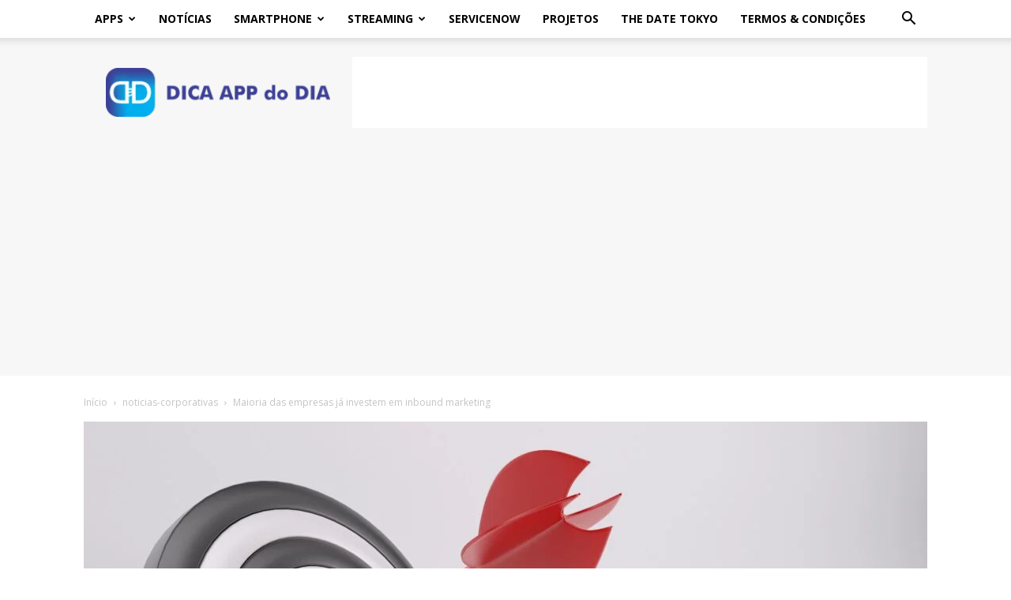

--- FILE ---
content_type: text/html; charset=UTF-8
request_url: https://dicaappdodia.com/wp-admin/admin-ajax.php?td_theme_name=Newspaper&v=12.7.3
body_size: -213
content:
{"20210":99}

--- FILE ---
content_type: text/html; charset=utf-8
request_url: https://www.google.com/recaptcha/api2/aframe
body_size: 183
content:
<!DOCTYPE HTML><html><head><meta http-equiv="content-type" content="text/html; charset=UTF-8"></head><body><script nonce="8AojCh5MPKhhl5pNatCN6w">/** Anti-fraud and anti-abuse applications only. See google.com/recaptcha */ try{var clients={'sodar':'https://pagead2.googlesyndication.com/pagead/sodar?'};window.addEventListener("message",function(a){try{if(a.source===window.parent){var b=JSON.parse(a.data);var c=clients[b['id']];if(c){var d=document.createElement('img');d.src=c+b['params']+'&rc='+(localStorage.getItem("rc::a")?sessionStorage.getItem("rc::b"):"");window.document.body.appendChild(d);sessionStorage.setItem("rc::e",parseInt(sessionStorage.getItem("rc::e")||0)+1);localStorage.setItem("rc::h",'1768997030001');}}}catch(b){}});window.parent.postMessage("_grecaptcha_ready", "*");}catch(b){}</script></body></html>

--- FILE ---
content_type: application/javascript; charset=utf-8
request_url: https://fundingchoicesmessages.google.com/f/AGSKWxWUUSZZEg6tP-bhaCcP6dA5nAkbywTSs0LYOu1zjG7FvceUuFHCIK46PSxMFWEnfL42hHEIHOxRWi7tZ_g1Ll2P0K9O7OL4bsrIcCdHp6MCBD7ZMXeXEzbp7UCFFF3kJxK2k7NWjw==?fccs=W251bGwsbnVsbCxudWxsLG51bGwsbnVsbCxudWxsLFsxNzY4OTk3MDI5LDE2NzAwMDAwMF0sbnVsbCxudWxsLG51bGwsW251bGwsWzcsNl0sbnVsbCxudWxsLG51bGwsbnVsbCxudWxsLG51bGwsbnVsbCxudWxsLG51bGwsM10sImh0dHBzOi8vZGljYWFwcGRvZGlhLmNvbS9NYWlvcmlhX2Rhc19lbXByZXNhc19qYV9pbnZlc3RlbV9lbV9pbmJvdW5kX21hcmtldGluZy8iLG51bGwsW1s4LCI5b0VCUi01bXFxbyJdLFs5LCJlbi1VUyJdLFsxNiwiWzEsMSwxXSJdLFsxOSwiMiJdLFsxNywiWzBdIl0sWzI0LCIiXSxbMjksImZhbHNlIl1dXQ
body_size: 118
content:
if (typeof __googlefc.fcKernelManager.run === 'function') {"use strict";this.default_ContributorServingResponseClientJs=this.default_ContributorServingResponseClientJs||{};(function(_){var window=this;
try{
var qp=function(a){this.A=_.t(a)};_.u(qp,_.J);var rp=function(a){this.A=_.t(a)};_.u(rp,_.J);rp.prototype.getWhitelistStatus=function(){return _.F(this,2)};var sp=function(a){this.A=_.t(a)};_.u(sp,_.J);var tp=_.ed(sp),up=function(a,b,c){this.B=a;this.j=_.A(b,qp,1);this.l=_.A(b,_.Pk,3);this.F=_.A(b,rp,4);a=this.B.location.hostname;this.D=_.Fg(this.j,2)&&_.O(this.j,2)!==""?_.O(this.j,2):a;a=new _.Qg(_.Qk(this.l));this.C=new _.dh(_.q.document,this.D,a);this.console=null;this.o=new _.mp(this.B,c,a)};
up.prototype.run=function(){if(_.O(this.j,3)){var a=this.C,b=_.O(this.j,3),c=_.fh(a),d=new _.Wg;b=_.hg(d,1,b);c=_.C(c,1,b);_.jh(a,c)}else _.gh(this.C,"FCNEC");_.op(this.o,_.A(this.l,_.De,1),this.l.getDefaultConsentRevocationText(),this.l.getDefaultConsentRevocationCloseText(),this.l.getDefaultConsentRevocationAttestationText(),this.D);_.pp(this.o,_.F(this.F,1),this.F.getWhitelistStatus());var e;a=(e=this.B.googlefc)==null?void 0:e.__executeManualDeployment;a!==void 0&&typeof a==="function"&&_.To(this.o.G,
"manualDeploymentApi")};var vp=function(){};vp.prototype.run=function(a,b,c){var d;return _.v(function(e){d=tp(b);(new up(a,d,c)).run();return e.return({})})};_.Tk(7,new vp);
}catch(e){_._DumpException(e)}
}).call(this,this.default_ContributorServingResponseClientJs);
// Google Inc.

//# sourceURL=/_/mss/boq-content-ads-contributor/_/js/k=boq-content-ads-contributor.ContributorServingResponseClientJs.en_US.9oEBR-5mqqo.es5.O/d=1/exm=ad_blocking_detection_executable,kernel_loader,loader_js_executable/ed=1/rs=AJlcJMwtVrnwsvCgvFVyuqXAo8GMo9641A/m=cookie_refresh_executable
__googlefc.fcKernelManager.run('\x5b\x5b\x5b7,\x22\x5b\x5bnull,\\\x22dicaappdodia.com\\\x22,\\\x22AKsRol_KFo5nnf8FFjoNFNyATS0meBK6C9gjIQsk7Jk2-0jpP6JgK12YcLeM815kiLtt1tvdSIYEs2lRxR5Gw5Sf6ipe5ur2dDB42JcyFhmLBi6FchiN3raR8pn4WnA9I2YET0jbXEnJFxE_mYR3hxi8VgoQMkVgYA\\\\u003d\\\\u003d\\\x22\x5d,null,\x5b\x5bnull,null,null,\\\x22https:\/\/fundingchoicesmessages.google.com\/f\/AGSKWxWvVHqb3o5L3BjQdqVoYVodHuVPZp7Zcmu3COKcXD33U8IZG_Cv6czPrgyOu5ET8v3mrau0qXynHiI1Vx5Nu56MD44kUX2uyTtiP2W0mlXuM-xQSyZktR1y3GDjNW-6ad4IvhtY5Q\\\\u003d\\\\u003d\\\x22\x5d,null,null,\x5bnull,null,null,\\\x22https:\/\/fundingchoicesmessages.google.com\/el\/AGSKWxVJw_XVRKIftsqMjmYgB5C2b1skDdObX2hPQWnaz7g7WdaKbZSpCJ2zEEGy8iz_06Mabv9lFCeuwB1bIf1xfJ7ECRTmKblfUoZpyVSdwqoeqigjy2M-b03qmDtdCB39bqbJtPsDNA\\\\u003d\\\\u003d\\\x22\x5d,null,\x5bnull,\x5b7,6\x5d,null,null,null,null,null,null,null,null,null,3\x5d\x5d,\x5b2,1\x5d\x5d\x22\x5d\x5d,\x5bnull,null,null,\x22https:\/\/fundingchoicesmessages.google.com\/f\/AGSKWxXnUgOhGOzzXJmcyS9LWPssAw1ARbB56_Tc5OkyzGi5kTUNf3Q4m3iSESlSyzAcjr5ebT7TjTn0ijubediT25ihp-FQpykEPU5AYMfLeAJDeAED9PRRVZHJ-Vs4DnsT3Ez3eZixMg\\u003d\\u003d\x22\x5d\x5d');}

--- FILE ---
content_type: application/javascript; charset=utf-8
request_url: https://fundingchoicesmessages.google.com/f/AGSKWxVjUMXSVVl7yAOb2V-ljoTJFgm3K1USTlRB_cadixRo3es8zSRgTmDNTVBOIcc7vmmiuXHEvUtIkNwtvqgPV7HZZs9VZZ6mEKg4uOED-4aQGbCi_bzTsda-byayJpQFZZnWxFqV-P2ZGsnFUjK8S0oqXUdj3CbJpE6S9MRMdkIm6-y2mK0CQQ5d2KwB/_/ads_manager..468x60_/120ad./videoad._inline_advert&
body_size: -1293
content:
window['8b87fcd2-2867-4897-bd45-4aff65854c3b'] = true;